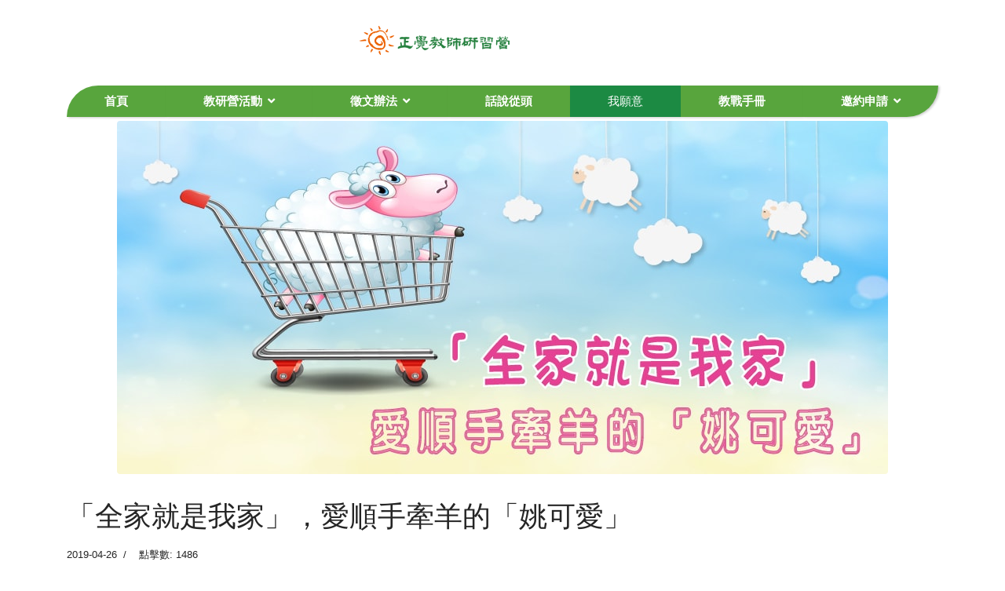

--- FILE ---
content_type: text/html; charset=utf-8
request_url: https://www.teachercamp.enlighten.org.tw/will/will012
body_size: 10155
content:

<!doctype html>
<html lang="zh-tw" dir="ltr">
    <head>
        <meta charset="utf-8">
        <meta name="viewport" content="width=device-width, initial-scale=1, shrink-to-fit=no">
        <link rel="canonical" href="https://www.teachercamp.enlighten.org.tw/will/will012">
        <base href="https://www.teachercamp.enlighten.org.tw/will/will012" />
	<meta http-equiv="content-type" content="text/html; charset=utf-8" />
	<meta name="keywords" content="will" />
	<meta name="twitter:card" content="summary_large_image" />
	<meta name="twitter:title" content="「全家就是我家」，愛順手牽羊的「姚可愛」" />
	<meta name="twitter:image" content="https://www.teachercamp.enlighten.org.tw/images/will/will012-02.jpg" />
	<meta name="twitter:description" content="姚姚是個讓人哭笑不得的孩子，但有一次他做對了一件事，我當著全班感謝他的貼心，稱讚他的正義，全體同學都給他熱烈的鼓掌，這是我第一次看到他露出害羞的表情，因為，從沒有人給過他肯定及讚美；我相信在這一刻，他心田善良的種子已發芽……並將陪伴他健康的成長。" />
	<meta name="author" content="正覺教師研習營" />
	<meta name="description" content="姚姚是個讓人哭笑不得的孩子，但有一次他做對了一件事，我當著全班感謝他的貼心，稱讚他的正義，全體同學都給他熱烈的鼓掌，這是我第一次看到他露出害羞的表情，因為，從沒有人給過他肯定及讚美；我相信在這一刻，他心田善良的種子已發芽……並將陪伴他健康的成長。" />
	<meta name="generator" content="Joomla! - Open Source Content Management" />
	<title>「全家就是我家」，愛順手牽羊的「姚可愛」 - 正覺教師研習營</title>
	<link href="/images/favicon.ico" rel="shortcut icon" type="image/vnd.microsoft.icon" />
	<link href="/plugins/system/jce/css/content.css?badb4208be409b1335b815dde676300e" rel="stylesheet" type="text/css" />
	<link href="/templates/shaper_helixultimate/css/bootstrap.min.css" rel="stylesheet" type="text/css" />
	<link href="/templates/shaper_helixultimate/css/font-awesome.min.css" rel="stylesheet" type="text/css" />
	<link href="/templates/shaper_helixultimate/css/fa-v4-shims.css" rel="stylesheet" type="text/css" />
	<link href="/templates/shaper_helixultimate/css/template.css" rel="stylesheet" type="text/css" />
	<link href="/templates/shaper_helixultimate/css/presets/preset1.css" rel="stylesheet" type="text/css" />
	<link href="/templates/shaper_helixultimate/css/custom.css" rel="stylesheet" type="text/css" />
	<link href="/components/com_speasyimagegallery/assets/css/style-min.css" rel="stylesheet" type="text/css" />
	<link href="/modules/mod_minifrontpage/tmpl/masonry/grid.min.css?v=3.0.2" rel="stylesheet" type="text/css" />
	<link href="/modules/mod_minifrontpage/tmpl/masonry/skin/card.min.css?v=3.0.2" rel="stylesheet" type="text/css" />
	<link href="/components/com_sppagebuilder/assets/css/font-awesome-5.min.css" rel="stylesheet" type="text/css" />
	<link href="/components/com_sppagebuilder/assets/css/font-awesome-v4-shims.css" rel="stylesheet" type="text/css" />
	<link href="/components/com_sppagebuilder/assets/css/animate.min.css" rel="stylesheet" type="text/css" />
	<link href="/components/com_sppagebuilder/assets/css/sppagebuilder.css" rel="stylesheet" type="text/css" />
	<link href="/components/com_sppagebuilder/assets/css/magnific-popup.css" rel="stylesheet" type="text/css" />
	<style type="text/css">
.sp-dropdown-inner .sp-dropdown-items li {
 text-align:left;
}body{font-family: 'Arial', sans-serif;font-size: 18px;font-style: normal;}
h1{font-family: 'Arial', sans-serif;font-size: 28px;}
h2{font-family: 'Arial', sans-serif;font-size: 24px;}
h3{font-family: 'Arial', sans-serif;font-size: 22px;}
h4{font-family: 'Arial', sans-serif;font-size: 21px;}
.sp-megamenu-parent > li > a, .sp-megamenu-parent > li > span, .sp-megamenu-parent .sp-dropdown li.sp-menu-item > a{font-family: 'Arial', sans-serif;font-size: 15px;font-weight: 700;}
.logo-image {height:36px;}.logo-image-phone {height:36px;}.logo-image {height:36px;}.logo-image-phone {height:36px;}
	</style>
	<script src="/media/jui/js/jquery.min.js?a81de4de3578e2537b738c24aa1127e9" type="text/javascript"></script>
	<script src="/media/jui/js/jquery-noconflict.js?a81de4de3578e2537b738c24aa1127e9" type="text/javascript"></script>
	<script src="/media/jui/js/jquery-migrate.min.js?a81de4de3578e2537b738c24aa1127e9" type="text/javascript"></script>
	<script src="/media/system/js/caption.js?a81de4de3578e2537b738c24aa1127e9" type="text/javascript"></script>
	<script src="/templates/shaper_helixultimate/js/popper.min.js" type="text/javascript"></script>
	<script src="/templates/shaper_helixultimate/js/bootstrap.min.js" type="text/javascript"></script>
	<script src="/templates/shaper_helixultimate/js/main.js" type="text/javascript"></script>
	<script src="/components/com_speasyimagegallery/assets/js/script-min.js" type="text/javascript"></script>
	<script src="/modules/mod_minifrontpage/tmpl/masonry/imagesloaded.min.js?v=3.0.2" type="text/javascript"></script>
	<script src="/modules/mod_minifrontpage/tmpl/masonry/masonry.min.js?v=3.0.2" type="text/javascript"></script>
	<script src="/components/com_sppagebuilder/assets/js/jquery.parallax.js?4049a7f8a0753d253931e43d3f0d73f4" type="text/javascript"></script>
	<script src="/components/com_sppagebuilder/assets/js/sppagebuilder.js?4049a7f8a0753d253931e43d3f0d73f4" defer="defer" type="text/javascript"></script>
	<script src="/components/com_sppagebuilder/assets/js/jquery.magnific-popup.min.js" type="text/javascript"></script>
	<script type="text/javascript">
jQuery(function($){ initTooltips(); $("body").on("subform-row-add", initTooltips); function initTooltips (event, container) { container = container || document;$(container).find(".hasTooltip").tooltip({"html": true,"container": "body"});} });jQuery(window).on('load',  function() {
				new JCaption('img.caption');
			});template="shaper_helixultimate";jQuery(function($) {
  $(document).on('click', '.speasyimagegallery-gallery-item', function(event) {
    event.preventDefault();
    $(this).speasyimagegallery({
      showTitle: 1,
      showDescription: 1,
      showCounter: 1
    });
  });
})
jQuery( document ).ready(function() {

    // init Masonry
  var $grid = jQuery(".mfp-masonry-109").masonry({
    itemSelector: ".mfp_masonry_item"
  });
  // layout Masonry after each image loads
  $grid.imagesLoaded().progress( function() {
    $grid.masonry("layout");
  });

});

	</script>
	<meta property="og:title" content="「全家就是我家」，愛順手牽羊的「姚可愛」" />
	<meta property="og:type" content="article" />
	<meta property="og:image" content="https://www.teachercamp.enlighten.org.tw/images/will/will012-02.jpg" />
	<meta property="og:url" content="https://www.teachercamp.enlighten.org.tw/will/will012" />
	<meta property="og:site_name" content="正覺教師研習營" />
	<meta property="og:description" content="姚姚是個讓人哭笑不得的孩子，但有一次他做對了一件事，我當著全班感謝他的貼心，稱讚他的正義，全體同學都給他熱烈的鼓掌，這是我第一次看到他露出害羞的表情，因為，從沒有人給過他肯定及讚美；我相信在這一刻，他心田善良的種子已發芽……並將陪伴他健康的成長。" />
<link href="/./templates/shaper_helixultimate/css/camp.css" rel="stylesheet" type="text/css" />
<link href="/./templates/shaper_helixultimate/css/article.css" rel="stylesheet" type="text/css" />

<!-- Google tag (gtag.js) -->
<script async src="https://www.googletagmanager.com/gtag/js?id=G-PVZGC4KZD9"></script>
<script>
  window.dataLayer = window.dataLayer || [];
  function gtag(){dataLayer.push(arguments);}
  gtag('js', new Date());

  gtag('config', 'G-PVZGC4KZD9');
</script>
    </head>
    <body class="site helix-ultimate com-content view-article layout-shaper_helixultimate:bloga task-none itemid-165 zh-tw ltr sticky-header layout-fluid offcanvas-init offcanvs-position-left">
    
    <div class="body-wrapper">
        <div class="body-innerwrapper">
            <div id="sp-top-bar"><div class="container"><div class="container-inner"><div class="row"><div id="sp-top1" class="col-lg-12"><div class="sp-column text-center "><div class="sp-module cls_logo"><div class="sp-module-content"><div class="mod-sppagebuilder cls_logo sp-page-builder" data-module_id="100">
	<div class="page-content">
		<div id="section-id-1615983667286" class="sppb-section" ><div class="sppb-row-overlay"></div><div class="sppb-container-inner"><div class="sppb-row"><div class="sppb-col-md-12" id="column-wrap-id-1615983667285"><div id="column-id-1615983667285" class="sppb-column" ><div class="sppb-column-addons"><div id="sppb-addon-wrapper-1615983667289" class="sppb-addon-wrapper"><div id="sppb-addon-1615983667289" class="clearfix "     ><div class="sppb-addon sppb-addon-single-image sppb-text-center "><div class="sppb-addon-content"><div class="sppb-addon-single-image-container"><img class="sppb-img-responsive" src="/images/camp/home/logo.png"  alt="logo.png" title=""   /></div></div></div><style type="text/css">@media (min-width: 768px) and (max-width: 991px) {#sppb-addon-1615983667289 {}}@media (max-width: 767px) {#sppb-addon-1615983667289 {}}</style><style type="text/css">#sppb-addon-1615983667289 img{}@media (min-width: 768px) and (max-width: 991px) {#sppb-addon-1615983667289 img{}}@media (max-width: 767px) {#sppb-addon-1615983667289 img{}}</style></div></div></div></div></div></div></div></div><style type="text/css">.sp-page-builder .page-content #section-id-1615983667286{padding-top:0;padding-right:0px;padding-bottom:0;padding-left:0px;margin-top:0px;margin-right:0px;margin-bottom:0px;margin-left:0px;}#column-id-1615983667285{box-shadow:0 0 0 0 #fff;}</style>	</div>
</div>
</div></div></div></div></div></div></div></div><header id="sp-header"><div class="container"><div class="container-inner"><div class="row"><div id="sp-logo" class="col-12 col-lg-3"><div class="sp-column"><a id="offcanvas-toggler" aria-label="Navigation" class="offcanvas-toggler-left" href="#"><span class="fa fa-bars" aria-hidden="true" title="Navigation"></span></a><div class="logo"><a href="/"><img class="logo-image d-none d-lg-inline-block" src="/templates/shaper_helixultimate/images/presets/preset1/logo.svg" alt="正覺教師研習營"><img class="logo-image-phone d-inline-block d-lg-none" src="/images/camp/home/logo.png" alt="正覺教師研習營"></a></div></div></div><div id="sp-menu" class="d-none d-lg-block col-lg-12"><div class="sp-column"><nav class="sp-megamenu-wrapper" role="navigation"><ul class="sp-megamenu-parent menu-animation-fade-up d-none d-lg-block"><li class="sp-menu-item"><a  href="/" >首頁</a></li><li class="sp-menu-item sp-has-child"><a  href="/event" >教研營活動</a><div class="sp-dropdown sp-dropdown-main sp-menu-right" style="width: 170px;"><div class="sp-dropdown-inner"><ul class="sp-dropdown-items"><li class="sp-menu-item"><a  href="/event/activity" >2026年教師研習營(台中場)</a></li><li class="sp-menu-item"><a  href="/event/series" >三年系列課程精彩回顧</a></li><li class="sp-menu-item"><a  href="/event/seeds" >觀點時刻─認識種子</a></li><li class="sp-menu-item"><a  href="/event/review2024taichung" >2024年台中場精彩回顧</a></li><li class="sp-menu-item"><a  href="/event/review2024taipei" >2024年台北場精彩回顧</a></li><li class="sp-menu-item"><a  href="/event/review2023taipei" >2023年台北場精彩回顧</a></li><li class="sp-menu-item"><a  href="/event/memo2023" >2023年台北場我願意便利貼</a></li><li class="sp-menu-item"><a  href="/event/review2023taichung" >2023年台中場精彩回顧</a></li><li class="sp-menu-item"><a  href="/event/review2019taipei" >2019年台北場精彩回顧</a></li><li class="sp-menu-item"><a  href="/event/review2018taipei" >2018年台北場精彩回顧</a></li><li class="sp-menu-item"><a  href="/event/review2018taichung" >2018年台中場精彩回顧</a></li><li class="sp-menu-item"><a  href="/event/review2017" >2017年精彩回顧</a></li><li class="sp-menu-item"><a  href="/event/review2016" >2016年精彩回顧 </a></li><li class="sp-menu-item"><a  href="/event/review2015" >2015年精彩回顧</a></li><li class="sp-menu-item"><a  href="/event/review2014" >2014年精彩回顧</a></li></ul></div></div></li><li class="sp-menu-item sp-has-child"><a  href="/callforessay" >徵文辦法</a><div class="sp-dropdown sp-dropdown-main sp-menu-right" style="width: 170px;"><div class="sp-dropdown-inner"><ul class="sp-dropdown-items"><li class="sp-menu-item"><a  href="/callforessay/callforessay2025" >2025年生命教育與心靈成長徵文</a></li><li class="sp-menu-item"><a  href="/callforessay/awards" >得獎文章推薦</a></li><li class="sp-menu-item sp-has-child"><a  href="/callforessay/callforessay2024" >2024年生命教育與心靈成長徵文</a><div class="sp-dropdown sp-dropdown-sub sp-menu-right" style="width: 170px;"><div class="sp-dropdown-inner"><ul class="sp-dropdown-items"><li class="sp-menu-item"><a  href="/callforessay/callforessay2024/2024ceremony" >頒獎典禮報導</a></li><li class="sp-menu-item"><a  href="/callforessay/callforessay2024/2024winners" >得獎名單</a></li></ul></div></div></li><li class="sp-menu-item sp-has-child"><a  href="/callforessay/callforessay2023" >2023年生命教育與心靈成長徵文</a><div class="sp-dropdown sp-dropdown-sub sp-menu-right" style="width: 170px;"><div class="sp-dropdown-inner"><ul class="sp-dropdown-items"><li class="sp-menu-item"><a  href="/callforessay/callforessay2023/2023ceremony" >頒獎典禮報導</a></li><li class="sp-menu-item"><a  href="/callforessay/callforessay2023/2023winners" >得獎名單</a></li></ul></div></div></li><li class="sp-menu-item sp-has-child"><a  href="/callforessay/callforessay2022" >2022年生命與心靈成長徵文</a><div class="sp-dropdown sp-dropdown-sub sp-menu-right" style="width: 170px;"><div class="sp-dropdown-inner"><ul class="sp-dropdown-items"><li class="sp-menu-item"><a  href="/callforessay/callforessay2022/2022ceremony" >頒獎典禮報導</a></li><li class="sp-menu-item"><a  href="/callforessay/callforessay2022/2022winners" >得獎名單</a></li><li class="sp-menu-item"><a  href="/callforessay/callforessay2022/2022notice" >徵文（因疫情）延期公告</a></li></ul></div></div></li><li class="sp-menu-item sp-has-child"><a  href="/callforessay/callforessay2021" >2021年生命教育與心靈成長徵文</a><div class="sp-dropdown sp-dropdown-sub sp-menu-right" style="width: 170px;"><div class="sp-dropdown-inner"><ul class="sp-dropdown-items"><li class="sp-menu-item"><a  href="/callforessay/callforessay2021/2021winners" >得獎名單</a></li><li class="sp-menu-item"><a  href="/callforessay/callforessay2021/2021ceremony" >頒獎典禮報導</a></li></ul></div></div></li></ul></div></div></li><li class="sp-menu-item"><a  href="/origin" >話說從頭</a></li><li class="sp-menu-item current-item active"><a  href="/will" >我願意</a></li><li class="sp-menu-item"><a  href="/guideline" >教戰手冊</a></li><li class="sp-menu-item sp-has-child"><a  href="/application" >邀約申請</a><div class="sp-dropdown sp-dropdown-main sp-menu-right" style="width: 170px;"><div class="sp-dropdown-inner"><ul class="sp-dropdown-items"><li class="sp-menu-item"><a  href="/application/apply-speech" >講座邀約申請</a></li><li class="sp-menu-item"><a  href="/application/articlecomics" >校園徵文暨漫畫比賽</a></li></ul></div></div></li></ul></nav></div></div></div></div></div></header>            <section id="sp-section-1"><div class="row"><div id="sp-title" class="col-lg-12 "><div class="sp-column "></div></div></div></section><section id="sp-main-body"><div class="container"><div class="container-inner"><div class="row"><main id="sp-component" class="col-lg-12 " role="main"><div class="sp-column "><div id="system-message-container">
	</div>
<div class="article-details " itemscope itemtype="https://schema.org/Article">
	<meta itemprop="inLanguage" content="zh-TW">
	
									<div class="article-full-image float-left"> <img
					 src="/images/will/will012-03.jpg" alt="" itemprop="image"> </div>
	
	
		
		<div class="article-header">
					<h1 itemprop="headline">
				「全家就是我家」，愛順手牽羊的「姚可愛」			</h1>
								
		
	</div>
		<div class="article-can-edit d-flex flex-wrap justify-content-between">
				</div>
			<div class="article-info">

	
		
		
		
		
					<span class="published" title="發佈: 2019-04-26">
	<time datetime="2019-04-26T08:00:00+08:00" itemprop="datePublished">
		2019-04-26	</time>
</span>
				
		
	
			
		
					<span class="hits">
	<span class="fa fa-eye-o" aria-hidden="true"></span>
	<meta itemprop="interactionCount" content="UserPageVisits:1486">
	點擊數: 1486</span>
			</div>
	
		
			
		
		
			<div class="article-ratings-social-share d-flex justify-content-end">
			<div class="mr-auto align-self-center">
							</div>
			<div>
				<div class="article-social-share">
	<div class="social-share-icon">
		<ul>
											<li>
					<a class="facebook" onClick="window.open('https://www.facebook.com/sharer.php?u=https://www.teachercamp.enlighten.org.tw/will/will012','Facebook','width=600,height=300,left='+(screen.availWidth/2-300)+',top='+(screen.availHeight/2-150)+''); return false;" href="https://www.facebook.com/sharer.php?u=https://www.teachercamp.enlighten.org.tw/will/will012" title="Facebook">
						<span class="fa fa-facebook"></span>
					</a>
				</li>
																											<li>
					<a class="twitter" title="Twitter" onClick="window.open('https://twitter.com/share?url=https://www.teachercamp.enlighten.org.tw/will/will012&amp;text=「全家就是我家」，愛順手牽羊的「姚可愛」','Twitter share','width=600,height=300,left='+(screen.availWidth/2-300)+',top='+(screen.availHeight/2-150)+''); return false;" href="https://twitter.com/share?url=https://www.teachercamp.enlighten.org.tw/will/will012&amp;text=「全家就是我家」，愛順手牽羊的「姚可愛」">
						<span class="fa fa-twitter"></span>
					</a>
				</li>
														</ul>
		</div>
	</div>
			</div>
		</div>
	
	<div itemprop="articleBody">
		 <p>作者：黃淑娟老師</p>
<p>有在育英待過十年以上的老師必然聽過姚姚的大名，姚姚真的是個讓人哭笑不得又無法對他生氣的孩子，因為他領有中度智能障礙手冊，一天到晚惹事，在我還沒接任此班「後母導師」時，每天會聽到學務處廣播他的大名，或看到他張大嘴開心地被罰站，甚至還跟經過的老師笑嘻嘻的打招呼，一點看不出有即將被處罰的煩惱。他在學務處時，常上演一齣滑稽的戲碼，學務主任問他偷錢的事，他卻扯到自己投籃很厲害，投進很多空心球，說到口沫橫飛；兩人雞同鴨講半天，學務主任已火冒三丈，還是問不出所以然，卻讓人血壓飆升。他就是這樣無厘頭，主任處罰,他會哭著說：「下次不敢了！」卻仍闖禍不斷，考驗老師們的耐性，學務處幾乎是他另一間特別教室，他一天沒來報到，會讓人覺得辦公室少了點生氣。</p>
<p>姚姚升三年級時，他的導師調校，學校拜託我接任導師，以前對這個班是看熱鬧的心情，如今卻看到令我寒心的殘酷現象，原來姚姚發生的事端大多跟這班同學蓄意捉弄他有關，心想又接到一個艱辛的「後母任務」。</p>
<p>雖然我在二年級有上過這班一週兩堂的地理課，姚姚近一半課程在資源班上，因此碰面機會不多。這班多數人的學習意願不高，教室髒亂好像颱風過境，地上隨處垃圾，同學之間彼此冷漠，懶得理會週遭的人事物，我接班後的首要任務就是整頓內務，整理班上的學習環境，我跟學生一起刷地板，把陳年垃圾清乾淨，打掃過程有一位同學嘀嘀咕咕抱怨不停，說了一句經典「等一下還不是有垃圾，幹麻要掃呢！」可能他認為垃圾還沒把教室淹沒吧！我要求他和姚姚去倒垃圾，他不情願的拖著垃圾桶走，沒多久就空手回來，卻不見姚姚的影子，這位同學說他去倒垃圾，而姚姚跑去玩了，我趕緊去找人，卻看到姚姚拿兩個垃圾桶走進來……。察明此事的原因，竟然是班上很多同學常把自己的工作推給姚姚做，如果不聽從就打他，因為覺得他笨笨的好欺負，要他去福利社幫忙買吃的，卻不付錢，使喚姚姚去做壞事，再由他一人頂罪，去學務處受罰，還警告他不可以跟老師說，否則會揍更慘；姚姚因為被打怕了，在學務主任面前才會練就出雞同鴨講的功夫。</p>
<p>我慎重跟班上孩子三申五令：「我絕不讓別班人欺負我的學生，但我更不允許班上同學欺負自家人！」以後姚姚的事歸我處理，我讓他午餐時幫我拿餐盒，目的是讓那些同學曉得姚姚常跟在導師身邊，讓他們有所忌憚,不敢再像以往欺負他。但根本解決之道，是讓這班的孩子能從根改善「欺負弱勢同學」的惡行--會欺負弱小的人或許自己有過被欺負的經驗，我個別輔導這些孩子，讓他們看到我的原則是「賞罰分明、說到做到」，告訴他們,老師為何對姚姚要多份包容，因為每個人雖然不能選擇他出生的模樣，但既然來世間必然有他的因緣，每個人都該被尊重，而不是區分為好與壞、聰明與愚笨、美與醜等，待人要將心比心，你希望別人如何對待你，你就該先以同裡心去對待他人！這是很簡單的道理，也是每個人都有的經驗，只是人們常自以為聰明，貪一點小便宜而已。</p>
<p>經過一段日子的誠懇引導，班上不再有同學欺負姚姚，姚姚也不再到學務處罰站，成了班上的「姚可愛」！</p>
<p>讓我傷透腦的是姚姚順手牽羊的惡習，一二年級時，學校社團課各班教室沒人，是他快樂行竊的時機，偷到的財物會藏起來，讓人無法人贓俱獲，三年級後只偷別班的錢，甚至利用午休結束前幾分鐘，潛入特教班教室，拿走全新的文具，每天只拿一樣（註：很聰明的手法，因為偷少量就不會引起注意！）簡直是當他家的文具店來搬貨，我看到他常拿新而銳利的剪刀在剪紙玩，為了安全我拿走保管，隔天又出現一支新的，他還辯說爸爸買給他的，書包內好多罐沒開的墨水，特教班老師已發現文具少很多，找上門來問話，剛開始他死不承認，又拿那套雞同鴨講的功夫裝無辜，讓特教老師無可奈何，我拿出一把把新剪刀作證，讓他不敢亂扯，我說：「老師不喜歡說謊又偷東西的姚姚，要他轉去別班，我不要姚姚了！」這句話竟讓他哭起來，說「以後不再偷東西了！」後來發生一件事讓我很慚愧又欣慰，也讓我真心相信他不再偷東西。</p>
<p>某日，我中午收了班上學生繳的二千元，因為衣服沒口袋就放講桌上，姚姚開心的拿我的餐盒來，大聲喊：「老師吃飯！」他瞄著桌上的錢說：「老師，錢喔！」午餐後，我帶著三年級技藝班去台中家商實習，人到家商才驚覺桌上的錢沒帶走，心急打電話回校，請班長幫我找桌上的錢，班長說找遍了,沒找到!我第一個想姚姚嫌疑最大，心中無名火起，不再原諒他了。回到學校，副班長拿著錢來找我，說姚姚看到老師用餐完匆忙離開教室，桌上的錢沒帶走，就把錢拿給副班長保管，因為他要到別地方上課，拜託副班長拿給我。聽到此，我為自己先入為主的想法感到羞愧，等姚姚從資源班回來，我當著全班感謝他的貼心，稱讚他正義的行為，全體同學都給他熱烈的鼓掌，這是從沒有人給過他的肯定及讚美，我第一次看到他露出害羞的表情，我相信在這一刻，他心田已種下善的種子！</p>
<p>國中畢業後，他老實的在親戚家做豆芽菜的工作，安分守己，早上我去學校的途中，常看到他在豆芽菜工廠門口刷地板，內心無比的欣慰及安心，因為我不再擔心他能被有心人利用，去做違法的事。</p>	</div>

	
	
				
				
		
	

	<ul class="pager pagenav">
	<li class="previous">
		<a class="hasTooltip" title="我不喜歡當老師" aria-label="上一篇文章：我不喜歡當老師" href="/will/will013" rel="prev">
			<span class="icon-chevron-left" aria-hidden="true"></span> <span aria-hidden="true">上一篇</span>		</a>
	</li>
	<li class="next">
		<a class="hasTooltip" title="醫生是沒有用的東西？" aria-label="下一篇文章：醫生是沒有用的東西？" href="/will/will011" rel="next">
			<span aria-hidden="true">下一篇</span> <span class="icon-chevron-right" aria-hidden="true"></span>		</a>
	</li>
</ul>
	
				</div></div></main></div></div></div></section><section id="sp-"><div class="container"><div class="container-inner"><div class="row"><div id="sp-position1" class="col-lg-12 "><div class="sp-column "><div class="sp-module "><h3 class="sp-module-title">相關文章</h3><div class="sp-module-content"><div class="mfp_masonry_skin_card">
    <div class="mfp-grid mfp-masonry-109">  
                <div class="mfp-col-xs-12 mfp-col-sm-6 mfp-col-md-4 mfp_masonry_item">
                <div>
                                            <a href="/will/will072" class="mfp_thumb_pos_top" itemprop="url"><img src="/images/thumbnails/mod_minifrontpage/204_109.jpg" width="414" height="283" alt="師傅達人vs年輕老闆" /></a>
                                                            <h4 class="mfp_masonry_title">
                        <a href="/will/will072" itemprop="url">
                            師傅達人vs年輕老闆                        </a>
                    </h4>
                                        <span class='mfp_date'>2023-01-18</span>                    		
                    <p class="mfp_masonry_introtext">
                                                                    </p>
                                    </div>
            </div>
                        <div class="mfp-col-xs-12 mfp-col-sm-6 mfp-col-md-4 mfp_masonry_item">
                <div>
                                            <a href="/guideline/guide065" class="mfp_thumb_pos_top" itemprop="url"><img src="/images/thumbnails/mod_minifrontpage/165_109.jpg" width="414" height="283" alt="拾獲哭泣小孩一枚" /></a>
                                                            <h4 class="mfp_masonry_title">
                        <a href="/guideline/guide065" itemprop="url">
                            拾獲哭泣小孩一枚                        </a>
                    </h4>
                                        <span class='mfp_date'>2024-07-02</span>                    		
                    <p class="mfp_masonry_introtext">
                                                                    </p>
                                    </div>
            </div>
                        <div class="mfp-col-xs-12 mfp-col-sm-6 mfp-col-md-4 mfp_masonry_item">
                <div>
                                            <a href="/will/will047" class="mfp_thumb_pos_top" itemprop="url"><img src="/images/thumbnails/mod_minifrontpage/123_109.jpg" width="414" height="283" alt="口說無心" /></a>
                                                            <h4 class="mfp_masonry_title">
                        <a href="/will/will047" itemprop="url">
                            口說無心                        </a>
                    </h4>
                                        <span class='mfp_date'>2021-11-13</span>                    		
                    <p class="mfp_masonry_introtext">
                                                                    </p>
                                    </div>
            </div>
                </div>
</div></div></div></div></div></div></div></div></section><section id="sp-bottom"><div class="container"><div class="container-inner"><div class="row"><div id="sp-bottom1" class="col-sm-col-sm-6 col-lg-3 "><div class="sp-column "><div class="sp-module "><h3 class="sp-module-title">Information</h3><div class="sp-module-content">

<div class="custom"  >
	<p>All images are for demonstration purpose only. You will get the demo images with the QuickStart pack.</p>
<p>Also, all the demo images are collected from <a href="https://unsplash.com/" target="_blank" rel="noopener noreferrer">Unsplash</a>. If you want to use those, you may need to provide necessary credits. Please visit <a href="https://unsplash.com/" target="_blank" rel="noopener noreferrer">Unsplash</a> for details.</p></div>
</div></div></div></div><div id="sp-bottom2" class="col-sm-col-sm-6 col-lg-3 "><div class="sp-column "><div class="sp-module "><h3 class="sp-module-title">Blog</h3><div class="sp-module-content"><ul class="latestnews">
	<li>
		<a href="/mv">
			影片集			<span>2025-06-08</span>
		</a>
	</li>
	<li>
		<a href="/event/memo2023">
			2023年台北場我願意便利貼			<span>2025-03-27</span>
		</a>
	</li>
</ul>
</div></div></div></div><div id="sp-bottom3" class="col-lg-3 "><div class="sp-column "><div class="sp-module "><h3 class="sp-module-title">Company</h3><div class="sp-module-content"><ul class="menu">
<li class="item-116"><a href="/about" >About</a></li><li class="item-117"><a href="/pages/services" >Services</a></li><li class="item-118"><a href="/portfolio" >Portfolio</a></li><li class="item-119"><a href="/gallery" >Gallery</a></li><li class="item-120"><a href="/blog" >Blog</a></li></ul>
</div></div></div></div><div id="sp-bottom4" class="col-lg-3 "><div class="sp-column "><div class="sp-module "><h3 class="sp-module-title">Photos</h3><div class="sp-module-content">
<div class="mod-speasyimagegallery" id="mod-speasyimagegallery-91">
      <div class="speasyimagegallery-gallery clearfix">
      <div class="speasyimagegallery-row clearfix"><div class="speasyimagegallery-col-md-4 speasyimagegallery-col-sm-6 speasyimagegallery-col-xs-4"><a class="speasyimagegallery-gallery-item" href="/images/speasyimagegallery/albums/1/images/gallery1.jpg" data-title="Gallery1" data-desc="">
  <div>
    <img src="/images/speasyimagegallery/albums/1/images/gallery1_thumb.jpg" title="Gallery1" alt="Gallery1">
    <div class="speasyimagegallery-gallery-item-content">
      <span class="speasyimagegallery-gallery-item-title">Gallery1</span>
    </div>
  </div>
</a>
</div><div class="speasyimagegallery-col-md-4 speasyimagegallery-col-sm-6 speasyimagegallery-col-xs-4"><a class="speasyimagegallery-gallery-item" href="/images/speasyimagegallery/albums/1/images/gallery2.jpg" data-title="Gallery2" data-desc="">
  <div>
    <img src="/images/speasyimagegallery/albums/1/images/gallery2_thumb.jpg" title="Gallery2" alt="Gallery2">
    <div class="speasyimagegallery-gallery-item-content">
      <span class="speasyimagegallery-gallery-item-title">Gallery2</span>
    </div>
  </div>
</a>
</div><div class="speasyimagegallery-col-md-4 speasyimagegallery-col-sm-6 speasyimagegallery-col-xs-4"><a class="speasyimagegallery-gallery-item" href="/images/speasyimagegallery/albums/1/images/gallery3.jpg" data-title="Gallery3" data-desc="">
  <div>
    <img src="/images/speasyimagegallery/albums/1/images/gallery3_thumb.jpg" title="Gallery3" alt="Gallery3">
    <div class="speasyimagegallery-gallery-item-content">
      <span class="speasyimagegallery-gallery-item-title">Gallery3</span>
    </div>
  </div>
</a>
</div><div class="speasyimagegallery-col-md-4 speasyimagegallery-col-sm-6 speasyimagegallery-col-xs-4"><a class="speasyimagegallery-gallery-item" href="/images/speasyimagegallery/albums/1/images/gallery4.jpg" data-title="Gallery4" data-desc="">
  <div>
    <img src="/images/speasyimagegallery/albums/1/images/gallery4_thumb.jpg" title="Gallery4" alt="Gallery4">
    <div class="speasyimagegallery-gallery-item-content">
      <span class="speasyimagegallery-gallery-item-title">Gallery4</span>
    </div>
  </div>
</a>
</div><div class="speasyimagegallery-col-md-4 speasyimagegallery-col-sm-6 speasyimagegallery-col-xs-4"><a class="speasyimagegallery-gallery-item" href="/images/speasyimagegallery/albums/1/images/gallery5.jpg" data-title="Gallery5" data-desc="">
  <div>
    <img src="/images/speasyimagegallery/albums/1/images/gallery5_thumb.jpg" title="Gallery5" alt="Gallery5">
    <div class="speasyimagegallery-gallery-item-content">
      <span class="speasyimagegallery-gallery-item-title">Gallery5</span>
    </div>
  </div>
</a>
</div><div class="speasyimagegallery-col-md-4 speasyimagegallery-col-sm-6 speasyimagegallery-col-xs-4"><a class="speasyimagegallery-gallery-item" href="/images/speasyimagegallery/albums/1/images/gallery6.jpg" data-title="Gallery6" data-desc="">
  <div>
    <img src="/images/speasyimagegallery/albums/1/images/gallery6_thumb.jpg" title="Gallery6" alt="Gallery6">
    <div class="speasyimagegallery-gallery-item-content">
      <span class="speasyimagegallery-gallery-item-title">Gallery6</span>
    </div>
  </div>
</a>
</div></div>    </div>
    </div>
</div></div></div></div></div></div></div></section><footer id="sp-footer"><div class="container"><div class="container-inner"><div class="row"><div id="sp-footer1" class="col-lg-12 "><div class="sp-column "><span class="sp-copyright">©© CC授權 : 姓名標示-非商業性-禁止改作 3.0 台灣 歡迎推廣轉載</span></div></div></div></div></div></footer>        </div>
    </div>

    <!-- Off Canvas Menu -->
    <div class="offcanvas-overlay"></div>
    <div class="offcanvas-menu">
        <a href="#" class="close-offcanvas"><span class="fa fa-remove"></span></a>
        <div class="offcanvas-inner">
                            <div class="sp-module "><div class="sp-module-content"><ul class="menu">
<li class="item-164 default"><a href="/" >首頁</a></li><li class="item-168 menu-deeper menu-parent"><a href="/event" >教研營活動<span class="menu-toggler"></span></a><ul class="menu-child"><li class="item-314"><a href="/event/activity" >2026年教師研習營(台中場)</a></li><li class="item-276"><a href="/event/series" >三年系列課程精彩回顧</a></li><li class="item-270"><a href="/event/seeds" >觀點時刻─認識種子</a></li><li class="item-299"><a href="/event/review2024taichung" >2024年台中場精彩回顧</a></li><li class="item-296"><a href="/event/review2024taipei" >2024年台北場精彩回顧</a></li><li class="item-292"><a href="/event/review2023taipei" >2023年台北場精彩回顧</a></li><li class="item-301"><a href="/event/memo2023" >2023年台北場我願意便利貼</a></li><li class="item-291"><a href="/event/review2023taichung" >2023年台中場精彩回顧</a></li><li class="item-226"><a href="/event/review2019taipei" >2019年台北場精彩回顧</a></li><li class="item-169"><a href="/event/review2018taipei" >2018年台北場精彩回顧</a></li><li class="item-170"><a href="/event/review2018taichung" >2018年台中場精彩回顧</a></li><li class="item-171"><a href="/event/review2017" >2017年精彩回顧</a></li><li class="item-172"><a href="/event/review2016" >2016年精彩回顧 </a></li><li class="item-173"><a href="/event/review2015" >2015年精彩回顧</a></li><li class="item-174"><a href="/event/review2014" >2014年精彩回顧</a></li></ul></li><li class="item-224 menu-deeper menu-parent"><a href="/callforessay" >徵文辦法<span class="menu-toggler"></span></a><ul class="menu-child"><li class="item-312"><a href="/callforessay/callforessay2025" >2025年生命教育與心靈成長徵文</a></li><li class="item-293"><a href="/callforessay/awards" >得獎文章推薦</a></li><li class="item-281 menu-deeper menu-parent"><a href="/callforessay/callforessay2024" >2024年生命教育與心靈成長徵文<span class="menu-toggler"></span></a><ul class="menu-child"><li class="item-304"><a href="/callforessay/callforessay2024/2024ceremony" >頒獎典禮報導</a></li><li class="item-297"><a href="/callforessay/callforessay2024/2024winners" >得獎名單</a></li></ul></li><li class="item-282 menu-deeper menu-parent"><a href="/callforessay/callforessay2023" >2023年生命教育與心靈成長徵文<span class="menu-toggler"></span></a><ul class="menu-child"><li class="item-285"><a href="/callforessay/callforessay2023/2023ceremony" >頒獎典禮報導</a></li><li class="item-286"><a href="/callforessay/callforessay2023/2023winners" >得獎名單</a></li></ul></li><li class="item-283 menu-deeper menu-parent"><a href="/callforessay/callforessay2022" >2022年生命與心靈成長徵文<span class="menu-toggler"></span></a><ul class="menu-child"><li class="item-284"><a href="/callforessay/callforessay2022/2022ceremony" >頒獎典禮報導</a></li><li class="item-287"><a href="/callforessay/callforessay2022/2022winners" >得獎名單</a></li><li class="item-288"><a href="/callforessay/callforessay2022/2022notice" >徵文（因疫情）延期公告</a></li></ul></li><li class="item-289 menu-deeper menu-parent"><a href="/callforessay/callforessay2021" >2021年生命教育與心靈成長徵文<span class="menu-toggler"></span></a><ul class="menu-child"><li class="item-252"><a href="/callforessay/callforessay2021/2021winners" >得獎名單</a></li><li class="item-290"><a href="/callforessay/callforessay2021/2021ceremony" >頒獎典禮報導</a></li></ul></li></ul></li><li class="item-166"><a href="/origin" >話說從頭</a></li><li class="item-165 current active"><a href="/will" >我願意</a></li><li class="item-167"><a href="/guideline" >教戰手冊</a></li><li class="item-175 menu-deeper menu-parent"><a href="/application" >邀約申請<span class="menu-toggler"></span></a><ul class="menu-child"><li class="item-176"><a href="/application/apply-speech" >講座邀約申請</a></li><li class="item-225"><a href="/application/articlecomics" >校園徵文暨漫畫比賽</a></li></ul></li></ul>
</div></div>
                    </div>
    </div>

    
    
    
    <!-- Go to top -->
            <a href="#" class="sp-scroll-up" aria-label="Scroll Up"><span class="fa fa-chevron-up" aria-hidden="true"></span></a>
            </body>
</html>

--- FILE ---
content_type: text/css
request_url: https://www.teachercamp.enlighten.org.tw/templates/shaper_helixultimate/css/custom.css
body_size: -178
content:

body {
  /*
  margin : 0 ;
  padding : 0;
  */

}


--- FILE ---
content_type: text/css
request_url: https://www.teachercamp.enlighten.org.tw/templates/shaper_helixultimate/css/camp.css
body_size: 2205
content:
@import url("setting.css");

:root {
  --mncolor : #58A53D ;
  --mncolor_sel : rgb(28, 138, 67) ;
   --mntextcolor : white ;
}
/*#sp-top1,*/
#sp-logo  .logo{
  display: block;
}

#sp-logo, {
  display: block;
}
#sp-top1 {
    display: none!important;
}
.logo-image-phone {
    margin-top: -5px;
}
@media (min-width: 992px) {
  #sp-logo {
      display: none!important;
  }
  #sp-top1 {
      display: block!important;
  }
	#home-hero .home-news-title  
	/*#home-hero .home-news h3 i */
	{
	  margin-top:0!important ;
	}
}

/* home image */
.home-img .sppb-column {
	margin-top:10px;
}

#home-hero .home-news-title  
/*#home-hero .home-news h3 i */
{
  margin-top:12px ;
  border-bottom: solid 2px var(--primary-color);
  padding-bottom: 5px;
}

/*center menu*/
div#sp-menu {
    width: 100%;
    margin: 0 auto;
    text-align: center;
}
.sp-megamenu-parent {
    list-style: none;
    padding: 0;
    /*margin: 0 -15px;*/
    margin: 0 ;
    z-index: 99;
    display: block;
    float: none;
    position: relative;
}

#sp-top-bar {
 background-color: white;
}
#sp-top2 { /*not working*/
  display: none!important;
}

.cls_logo img{
  width:50%;
  /*height: 10vh;*/
}


.sp-megamenu-parent > li:first-child {
  border-top-left-radius:3em 3em;
}
.sp-megamenu-parent > li:last-child {
  border-bottom-right-radius:3em 3em;
}
.sp-megamenu-parent > li {
	background-color: var(--mncolor)  ;
	padding: 0px 1em!important;
	/*box-shadow: rgba(0, 0, 0, 0.1) 2px 2px 4px 2px;*/
	/*box-shadow:-0.62px 0.79px 4px 0px rgb(0 0 0 / 60%)*/
	box-shadow: 2px 1px 3px 0 rgba(0,0,0,.2);
	color:white ;
	flex: 1 0 auto; 
}

.sp-megamenu-parent  {
    display: flex!important;;
    flex-direction: row!important;;
    justify-content: space-between!important;
    width: 100%;
    margin: 0;
    padding: 0;
    align-items: center;
}




#sp-header {
    /*box-shadow: 0 0 4px 0 rgb(0 0 0 / 10%);*/
    box-shadow: none;
}
#sp-bottom {
  display:none;
}
#sp-footer1 {

}
#sp-footer {
    text-align: center;
  background-color: white;
  color:black;
}


.sp-megamenu-parent .sp-dropdown .sp-dropdown-inner {
  background:  var(--mncolor) !important;
}
.sp-megamenu-parent > li > a,
.sp-megamenu-parent .sp-dropdown li.sp-menu-item > a, 
.sp-megamenu-parent .sp-dropdown .sp-module .latestnews > li a, 
.sp-megamenu-parent .sp-module-title, 
.sp-megamenu-parent .sp-mega-group > li > a{
  color: #fff !important;
}

.sp-dropdown-inner {
  padding:5px!important;
}

.sp-megamenu-parent .sp-dropdown {
    margin: 0px;
}


/*#sp-header, #sp-header .logo {height: 90px; }
#offcanvas-toggler {height: 90px; line-height: 90px;}*/
.sp-megamenu-parent > li > a, .sp-megamenu-parent > li > span {line-height: 40px;}
.sp-megamenu-parent .sp-dropdown li.sp-menu-item {line-height: 30px;}


/* Menu items color */
/*.sp-megamenu-parent > li > a {color: blue;}*/

/* Active color of menu item */
/*.sp-megamenu-parent > li.active > a, .sp-megamenu-parent > li.active:hover > a { background-color: pink!important; }*/

/*  Color of hover menu item */
.sp-megamenu-parent > li > a:hover, .sp-megamenu-parent > li:hover > a  { 
	/*color: red!important; */
}


#sp-menu .active,
.sp-menu-item:hover
{
  background-color: var(--mncolor_sel)!important;
}

#btn-1615815854479,
/*.sppb-btn */
.sppb-carousel-text .sppb-btn {
	font-size: 20px!important;
	color:white!important;
	background-color: black!important;
	opacity: 0.5;
}


#sppb-carousel1:hover {
    cursor: pointer;
}

/* row carousel*/
#section-id-1615815854475 .sppb-row  {
	width: 100%;
	display: flex!important;
	flex-direction: row!important;
	align-items:center!important;
	justify-content: center!important;
	/*margin: 0 auto;*/
}

#section-id-1615815854475 .sppb-row  {
	width: 100%;
	display: flex!important;
	flex-direction: row!important;
	align-items:center!important;
	justify-content: center!important;
	/*margin: 0 auto;*/
}


#section-id-1615815854475 .sppb-row .sppb-column {
	flex : 1 0 auto;
}



/*----------------------*/


/* row for blog ( image + intro)*/
/*add : .blog-line-wrapper .blog-line*/
.blog-line-wrapper .article-list h2{
 font-size: 1.2rem!important;
}
.blog-line {
  display: flex!important;
  flex-direction: column;
  /* grid-gap: 30px; */
  align-items:flex-start!important;

}

.blog-line > * {
  flex: 0 0 30%;
}
/*.blog-line > *:first-child {
 flex: 0 1 30%;
}*/
.blog-line > *:last-child {
  flex: 2 1 66%;
}
/*for blog video */
.blog-line-wrapp .embed-responsive {
  /*.embed-responsive-item, .embed-responsive embed, .embed-responsive iframe, .embed-responsive object, .embed-responsive video {*/
    /*top: 0;*/
    /*height: 100%;*/


/*    position: relative;
    left: 0;
    width: 100%;
    border: 0;*/
}

.blog-line-wrapper .article-list .article .article-intro-image, 
.blog-line-wrapper .article-list .article .article-featured-video, 
.blog-line-wrapper .article-list .article .article-featured-audio, 
.blog-line-wrapper .article-list .article .article-feature-gallery {
    /*margin: -20px -20px 20px -20px;*/
    margin: 0;
    border-radius: 3px 3px 0 0;
    border-bottom: 1px solid #f5f5f5;
    overflow: hidden;
}

.category-desc {
  padding: 1rem;
  background-color : #f1f1f1;
  border:#f1f1f1 1px solid;
}

.category-desc td {
  padding-left:10px; 
  padding-right:10px; 
}
#sp-main-body {
  padding-top : 20px!important;
  padding-bottom : 20px!important;
}

#sp-title {
  
}

.home-slider .sppb-carousel-item-inner  {
  /* bottom:0!important; */
  top:30%!important;
}

a:link {
 /* color: #3D9BE8 !important; */
/* preset1 : #0345bf; */
}
a:visited {
 color:#044cd0; 
 background-color:#044cd0;
}
a:hover {
 color:var(--primary-dark-color)!important ;
}

.article-details .article-full-image {
  width: 100%!important;
}

/*badge ------------------------------------------*/
.notification {
  /*background-color: #555;*/
  /*color: white;*/
  text-decoration: none;
  padding: 5px 0;
  position: relative;
  display: inline-block;
  border-radius: 2px;
}

.notification:hover {
  /*background: yellow;*/
  /*box-shadow: 0 0 11px rgba(33,33,33,.2); */
}
.latestnews  .cstar {
  /* padding-right:1.6em; */
}
.latestnews li:nth-child(1) .cstar ,
.latestnews li:nth-child(2) .cstar {
 padding-right:0;
}

.latestnews  .cbadge, .notification .cbadge {
   border-radius: 50%!important;
  font-size:0.7em!important;
  color: red;
    font-style:italic;
}


#xhome-hero .sppb-addon-title {
  margin-top:12px ;
  border-bottom: solid 2px var(--primary-color);
  padding-bottom: 5px;
}
.home-buttom-img .sppb-addon-single-image-container, 
.home-buttom-img .sppb-addon-single-image-container img {
 width:100%!important;
}

.home-buttom-img-row {
  padding-bottom:0!important;
}

/* home-image shadow */ 
.drop-shadow {
    position:relative;
    float:left;
    width:100%;
    padding:0.2em;
    margin:5px;
    background:#fff;
    -webkit-box-shadow:0 1px 4px rgba(0, 0, 0, 0.3), 0 0 40px rgba(0, 0, 0, 0.1) inset;
    -moz-box-shadow:0 1px 4px rgba(0, 0, 0, 0.3), 0 0 40px rgba(0, 0, 0, 0.1) inset;
    box-shadow:0 1px 4px rgba(0, 0, 0, 0.3), 0 0 40px rgba(0, 0, 0, 0.1) inset;
}

.drop-shadow:before,
.drop-shadow:after {
    content:"";
    position:absolute;
    z-index:-2;
}

.drop-shadow p {
    font-size:16px;
    font-weight:bold;
}

/* Lifted corners */

.lifted {
    -moz-border-radius:4px;
    border-radius:4px;
}

.lifted:before,
.lifted:after {
    bottom:15px;
    left:10px;
    width:50%;
    height:20%;
/*            max-width:300px;
 *                max-height:100px;*/
    -webkit-box-shadow:0 15px 10px rgba(0, 0, 0, 0.7);
    -moz-box-shadow:0 15px 10px rgba(0, 0, 0, 0.7);
    box-shadow:0 15px 10px rgba(0, 0, 0, 0.7);
    -webkit-transform:rotate(-5deg);
    -moz-transform:rotate(-5deg);
    -ms-transform:rotate(-5deg);
    -o-transform:rotate(-5deg);
    transform:rotate(-5deg);
}

.lifted:after {
    right:10px;
    left:auto;
    -webkit-transform:rotate(5deg);
    -moz-transform:rotate(5deg);
    -ms-transform:rotate(5deg);
    -o-transform:rotate(5deg);
    transform:rotate(5deg);
}
.home-ad {
	width:85%!important;
}

/* grid-gap: 30px; */

@media (min-width: 992px) {
  .blog-line {
      flex-direction: row!important;
  }
  .home-slider .sppb-carousel-item-inner  {
  	top:40%!important;
  } 
  .blog-line > * + * 
  { 
     margin-left: 20px;
  }
}
.pagination .page-link {
  background-color:#fff!important;
}
.page-item.active .page-link {
    color: #000;
}
.catg-h0 {
	display: flex;
	flex-direction: column;
}



--- FILE ---
content_type: text/css
request_url: https://www.teachercamp.enlighten.org.tw/templates/shaper_helixultimate/css/article.css
body_size: 1827
content:
@import url("setting.css");

.sppb-section {

  padding-top:25px!important;
  padding-bottom:25px!important;

}
.article-review h4,
.article-details h4 {
  font-weight:600;
font-size: 1.4rem;
   margin-top:1em;
  margin-bottom:1em;
}
.article-review h5,
.article-details h5 {
font-size: 1.25rem;
}
.article-review h5,
.article-details h5 {
color:#49982F;

}

.article-review .abody,
.article-details div[itemprop="articleBody"] {
  padding-left:1em!important;
  padding-right:1em!important;
  margin-bottom:3em;

}

p.ps {
  margin-top: 1em!important;
  margin-bottom: 1em!important;
  font-size:0.8em;
}
hr {
  border-top: 1px dotted green;
}

.red {
        color:red!important;
}

.green {
        color:red!important;;
}

.orange {
        color:orange!important;;
}

.center {
        text-align: center!important;;
}

/*-----------------------------------*/
.article-review p ,
p {
   font-size : 1rem ;
}


p.pright {
  margin-left : 2em;
}

/*. swiper-review*/
img.round  {
  border-radius: 50%;
  width:15vw;
  height:15vw;
}

.box-relative .sppb-addon-content,
.review-relative {
    line-height:2em;
    background-color:whitesmoke;
    padding:20px 5px!important;
    box-shadow: rgba(0, 0, 0, 0.1) 0px 10px 15px -3px, rgba(0, 0, 0, 0.05) 0px 4px 6px -2px;
    -webkit-box-shadow: rgba(0, 0, 0, 0.1) 0px 10px 15px -3px, rgba(0, 0, 0, 0.05) 0px 4px 6px -2px;
    -moz-box-shadow: rgba(0, 0, 0, 0.1) 0px 10px 15px -3px, rgba(0, 0, 0, 0.05) 0px 4px 6px -2px;
}

/*move below*/
.box-relative h2,
.review-relative h2,
.review-video h2,
.article-review h2 {
  color :var(--second-color);
}
 
.review-video h3, 
.article-review h3
{
  color :var(--primary-color);
}

/*need change*/

.page-content {
   /*width:100%;*/
}
/* --- review-feedback */
.review-feedback {
  position: relative;

} 

.review-feedback .sppb-row-container {
  margin: 0 auto!important;
}

/* dash box */
.review-feedback .sppb-row {  
   /*border:var(--primary-color) 5px dashed;*/
   border: #9E176D 5px dashed;
   border-radius: 16px 16px 16px 16px;
   padding:10px 10px ; 
   margin:0 ;
   background-color:  var(--bg-gray-color) ;
	font-size:1rem;
}

.feedback-box {
  margin-top: 10px;
}
.feedback-box  {
  color:var(--primary-color);
  font-weight: bold;
}
.feedback-box .person{
  text-align: right;
  padding: 1em;
}

.feedback-img {
/*  display: flex;
 *    flex-direction:column;*/
 display: inline-flex;
 flex-wrap: wrap;

}
.feedback-img > img {
  padding:20px;
  border-radius: 8%;
  width:200px;
  /*margin: 0 auto;*/
}

/* --- review video*/
.yt {
  position: relative;
  display: block;
  width: 90%; 
  height: 0;
  /*margin: auto;*/
  padding: 0% 0% 56.25%; /* 16:9 ratio */
  overflow: hidden;
}
.yt iframe {
  position: absolute;
  top: 0; 
  left: 0;
  /*bottom: 0; */

  width: 100%;
  height: 100%;
  border: 0;
}

.review-video {
  margin: 0 auto;
  width: 100%;

}
.review-video .vbox {
 display: flex;
 flex-direction: column;
 margin-bottom: 20px; 
 padding:10px 10px 10px 0;
}
.yt-wrapper {
  width: 100%;
}
.vintro {
  flex: 1 0 50%;
}
.ppp h4,
.vintro .catg {
  font-size: 1rem!important;
  font-weight: bold;
  color:var(--gray-color);

}

.vbox > div  {
}

.review-video p {
  margin-bottom: 0.25em!important;
}
.ppp h3,
.review-video h3 {
  font-size: 1.35rem;
  margin-top: 5px;
}


@media (min-width: 992px) {
  .review-video .vbox {
      flex-direction: row;
  }
  .review-video h3 {
    margin-top: 0px;
  }
  .review-feedback .sppb-row { 
	margin:0 1vh;
	padding:20px;
  } 
 
  .review-video {
    	width: 70%;
  }  

  .box-talk .sppb-addon-content ,
  .box-relative .sppb-addon-content {
 	padding:40px 30px!important;
  }
  .box-video {
	width:70%!important;
  } 
    /*.article-review .abody, ?? */
    .article-details div[itemprop="articleBody"] {
      padding-left:2em!important;
      padding-right:2em!important;
    } 
  .talk,
  .invitation
  {
    padding: 30px 40px;
  }
}

@media (min-width: 768px) {

  .article-review .sppb-slide {
  	margin:0 auto;
 	 width:60%!important;
  }
}
.article-review .sppb-slide {
  margin:0 auto;
  width:90%;
}
/*--- activity -----------------------*/
/*duplicate */
.page_title h1 {
line-height:1.5em!important;

}
/*charlene*/
.ppp p ,
.preface p ,
.article-activity .preface p ,
.article-review p,
.article-details p {
  margin-top: 1em!important;
  margin-bottom: 1.2em!important;
  text-indent: 2em!important;
  line-height:1.8em!important;
}

.ppp h2,
.article-activity h2 ,
.review-relative h2,
.review-video h2,
.article-review h2 {
  color :var(--second-color);
}

.ppp h3,
.article-activity h3 , 
.review-video h3, 
.article-review h3
{
  color :var(--primary-color);
}

/* delete */
.teacher li p:nth-child(1){
  font-weight: bold;
}
.box-talk li,
.teacher p {
  margin-bottom: 0.5rem;
}
.box-talk li,
.teacher li {
  margin-bottom: 1rem;
}
.teacher {
  margin-bottom: 20px;
}


.box-talk h3 + ol li  p:nth-child(1){  
  font-weight: bold;
}



.article-activity .preface h1 {
  text-align: center;
  margin-bottom: 1.2em;
}

.box-talk ol {
	padding-left: 30px;
} 
.box-talk .sppb-addon-content,
.box-relative .sppb-addon-content,
.box-shadow
{
  box-shadow: rgba(0, 0, 0, 0.15) 0px 5px 15px 0px;
}

/* new */
.box-talk .sppb-addon-content
{
  padding: 2rem 1rem ;
}

/* old */
.talk,
.invitation
{
  padding: 30px 16px;
  box-shadow: rgba(0, 0, 0, 0.15) 0px 5px 15px 0px;
}
.preface{
  padding: 0px 40px;
}
.article-activity .preface{
  box-shadow: none;
}

.talk-dn{
  text-align: center;
  margin-bottom: 2em; 
  padding: 16px;
}

/*--- download buttons*/
/*a:link,*/
.btn-outline {
  background-color: transparent;
  border: 1px solid transparent;
  padding: 0.375rem 0.75rem;
  font-size: 1rem;
  line-height: 1.5;
  box-shadow: 0px 10px 20px -6px rgba(0, 0, 0, 0.12);
  color: var(--primary-color) ;
  border-color: var(--primary-color) ; 

}

/*a:hover, a:focus,a:active,*/
.btn-outline:hover, .btn-outline:focus {
  color: #fff;
  background: var(--primary-color) !important;
  border-color: var(--primary-color) !important; 
  outline : none;
}

.btn-dn {
    border-radius: 40px;
    font-size: 1.8rem;
    padding: 0.5em 1em;
    font-weight: bold;
}


/*.page_title,*/
.review_feedback, 
.review-feedback,
.article-review,
.article-activity,
#sp-page-builder .page-content {
   padding-top:15px !important;
   padding-bottom:15px !important;
}

.short-top-bottom {
   padding-top:15px !important;
   padding-bottom:15px !important;
}

p.palign {
  text-indent: 0!important;
  /*margin-left: 2em!important; */
}


p.indnt {
  margin-left: 3.5em!important;
  text-indent: -3.5em!important;
}


/* -------------- */
/* short p */
.box-video p {
	margin:3px 1px;
	text-indent:0!important;
        margin-top: 0.5em!important;
        margin-bottom: 0.5em!important;
}
.box-video {
	margin: 20px auto!important;
	width:100%;
}

        /* category header */    
        .catg-header  {
            display: flex;
            flex-direction: column ;
            align-items: center;            
        }
        .catg-header h2 {
            min-width: 100px;
            font-size: 1.2rem;
        }
        .catg-desc span {
            color: #ff6600;
        }
        @media (min-width: 992px) {
          .catg-header  {
              flex-direction: row ;            
          }
        }


--- FILE ---
content_type: text/css
request_url: https://www.teachercamp.enlighten.org.tw/templates/shaper_helixultimate/css/setting.css
body_size: -115
content:
:root {

 --primary-color :rgb( 109,158,17);
 --second-color :rgb(145,121,3);
 --logo-color : #E54B09;
 --gray-color : #686868;
 --bg-gray-color : #F1F1F1;
 --primary-dark-color : #1C7A34;
}

